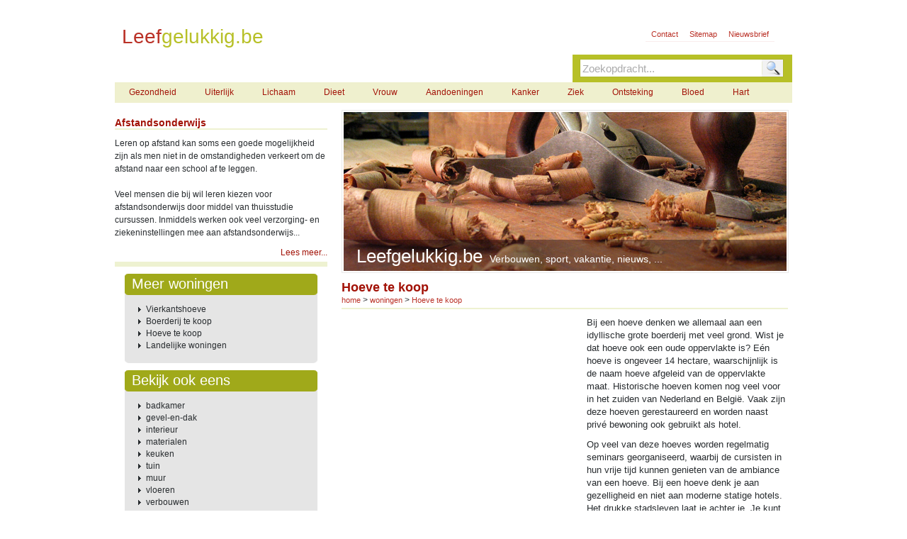

--- FILE ---
content_type: text/html; charset=utf-8
request_url: http://www.leefgelukkig.be/woningen/hoeve-te-koop/
body_size: 3334
content:
<!DOCTYPE html>
<html>
<head>
<meta http-equiv="content-type" content="text/html; charset=UTF-8"/>

<title>Hoeve te koop</title>

<meta name="description" content="Hoeve te koop, Bij een hoeve denken we allemaal aan een idyllische grote boerderij met veel grond. Wist je dat hoeve..." />

<meta name="keywords" content="" />

        
	<link href="http://www.leefgelukkig.be/resources/css/global.css" rel="stylesheet" type="text/css" />
    <!--[if IE 6]>
    <link href="http://www.leefgelukkig.be/resources/css/ie6.css" rel="stylesheet" type="text/css" />
    <![endif]-->
    <!--[if IE 7]>
    <link href="http://www.leefgelukkig.be/resources/css/ie7.css" rel="stylesheet" type="text/css" />
    <![endif]-->
	<script src="http://www.leefgelukkig.be/resources/jvs/jquery.js" type="text/javascript"></script>
	<script src="http://www.leefgelukkig.be/resources/jvs/js.js" type="text/javascript"></script>
<link rel="shortcut icon" href="/ico.ico" type="image/x-icon" />
</head>
<body>
	<header>
		<a href="#" title="#" class="logo">Leef<span>gelukkig.be</span></a>
		<ul id="links">
			<li><a href="/contact/" title="#">Contact</a></li>
			<li><a href="#" title="#">Sitemap</a></li>
			<li><a href="#" title="#">Nieuwsbrief</a></li>
		</ul>
	</header>
	
	<nav id="mainNav">
		<ul>
			<li><a href="/" title="#" id="t1" class="tab">Home</a></li>
			<li><a href="/gezondheid/" title="#" id="t2" class="tab">Gezondheid</a></li>
			<li><a href="/sport/" title="#" id="t3" class="tab">Sport</a></li>
			<li><a href="/contact/" title="#" id="t5" class="tab">Contact</a></li>
		</ul>
	</nav>
<form action="/index.php" method="get" id="searchBox">
		<fieldset>
 <input type="hidden" name="s" value="search" />
			<input type="text" name="q" id="searchQuery" onfocus="this.value='';" value="Zoekopdracht..."><input type="submit" id="searchButton" name="submit" value="Zoeken">
		</fieldset>	
	</form>
	
	<nav id="subNav">
		<ul id="st1" style="display:none;">
			<li><a href="#" title="#">Nieuws</a></li>
		</ul>
		<ul id="st2" style="display:block;">
                <li><a href="/mens-en-gezondheid/" title="Gezondheid">Gezondheid</a></li>
                <li><a href="/uiterlijk/" title="Uiterlijk">Uiterlijk</a></li>
                <li><a href="/lichaam/" title="Lichaam">Lichaam</a></li>
                <li><a href="/dieet/" title="Dieet">Dieet</a></li>
                <li><a href="/vrouw/" title="Vrouw">Vrouw</a></li>
                <li><a href="/aandoeningen/" title="Aandoeningen">Aandoeningen</a></li>
		<li><a href="/kanker/" title="Kanker">Kanker</a></li>
                <li><a href="/ziek/" title="Ziek">Ziek</a></li>
                <li><a href="/ontsteking/" title="Ontsteking">Ontsteking</a></li>
                <li><a href="/bloed/" title="Bloed">Bloed</a></li>
                <li><a href="/hart/" title="Hart">Hart</a></li>
		</ul>
		<ul id="st3" style="display:none;">
			<li><a href="/spieren/" title="#">Spieren</a></li>
			<li><a href="/kramp/" title="#">Kramp</a></li>
			<li><a href="/tenniselleboog/" title="#">Tenniselleboog</a></li>
			<li><a href="/armspieren/" title="#">Armspieren</a></li>
		</ul>
	</nav>



	<section id="left">
		
		<section class="topBox">
			<h6><a href="/thuisstuderen/afstandsonderwijs/" title="#" class="t">Afstandsonderwijs</a></h6>
			<hr class="thin" />
			<p>Leren op afstand kan soms een goede mogelijkheid zijn als men niet in de omstandigheden verkeert om de afstand naar een school af te leggen.
			<br /><br />Veel mensen die bij wil leren kiezen voor afstandsonderwijs door middel van thuisstudie cursussen. Inmiddels werken ook veel verzorging- en ziekeninstellingen mee aan afstandsonderwijs...
			<a href="/thuisstuderen/afstandsonderwijs/" title="#">Lees meer...</a>
			</p>
		</section>
		
		<hr class="thick" />
		
		<section class="box bottom">
			<h6 class="green">Meer woningen</h6>
			<ul>
 
				<li><a href="http://www.leefgelukkig.be/woningen/vierkantshoeve/" title="Vierkantshoeve">Vierkantshoeve</a></li> 
				<li><a href="http://www.leefgelukkig.be/woningen/boerderij-te-koop/" title="Boerderij te koop">Boerderij te koop</a></li> 
				<li><a href="http://www.leefgelukkig.be/woningen/hoeve-te-koop/" title="Hoeve te koop">Hoeve te koop</a></li> 
				<li><a href="http://www.leefgelukkig.be/woningen/landelijke-woningen/" title="Landelijke woningen">Landelijke woningen</a></li>
			</ul>
		</section>
		        <section class="box bottom">
            <h6 class="green">Bekijk ook eens</h6>
            <ul>
        <li><a href="/badkamer/" title="badkamer">badkamer</a></li>
                <li><a href="/gevel-en-dak/" title="gevel-en-dak">gevel-en-dak</a></li>
                <li><a href="/interieur/" title="interieur">interieur</a></li>
                <li><a href="/materialen/" title="materialen">materialen</a></li>
                <li><a href="/keuken/" title="keuken">keuken</a></li>
                <li><a href="/tuin/" title="tuin">tuin</a></li>
                <li><a href="/muur/" title="muur">muur</a></li>
                <li><a href="/vloeren/" title="vloeren">vloeren</a></li>
                <li><a href="/verbouwen/" title="verbouwen">verbouwen</a></li>
            </ul>
        </section>
	</section>
	
	<section id="right">
		<section id="bannerbouwen">
			<h1>Leefgelukkig.be<span>Verbouwen, sport, vakantie, nieuws, ...</span></h1>
		</section>

<!-- DEZE TAG GEWIJZIGD -->		
		<section class="article">
			<h1>Hoeve te koop</h1>
<div id="minilinks"><a rel="nofollow" href="/">home</a> &gt; <a href="/woningen/">woningen</a> &gt; <a href="http://www.leefgelukkig.be/woningen/hoeve-te-koop/">Hoeve te koop</a></div>
			<hr class="thin" />
			<article><div class="ads">
<script type="text/javascript"><!--
google_ad_client = "ca-pub-6637463931364047";
/* Leefgelukkig.be 336x280 */
google_ad_slot = "2533294707";
google_ad_width = 336;
google_ad_height = 280;
//-->
</script>
<script type="text/javascript"
src="http://pagead2.googlesyndication.com/pagead/show_ads.js">
</script></div>
					<p>Bij een hoeve denken we allemaal aan een idyllische grote boerderij met veel grond. Wist je dat hoeve ook een oude oppervlakte is? Eén hoeve is ongeveer 14 hectare, waarschijnlijk is de naam hoeve afgeleid van de oppervlakte maat. Historische hoeven komen nog veel voor in het zuiden van Nederland en België. Vaak zijn deze hoeven gerestaureerd en worden naast privé bewoning ook gebruikt als hotel.</p>

	<p>Op veel van deze hoeves worden regelmatig seminars georganiseerd, waarbij de cursisten in hun vrije tijd kunnen genieten van de ambiance van een hoeve. Bij een hoeve denk je aan gezelligheid en niet aan moderne statige hotels. Het drukke stadsleven laat je achter je. Je kunt genieten van de landerijen, oude bossen en heidevelden. Mocht je de wens hebben een hoeve te kopen, dan kun je bij veel makelaars terecht. Keuze genoeg in hoeves vooral in Nederland en België. Zoek je rust en ruimte dan zal een hoeve dat zeker bieden. Wat wil je met de hoeve, persoonlijk gebruik of wil je er gasten ontvangen, cursussen organiseren, tentoonstellingen houden, of wil je er een praktijk of een beauty centrum in vestigen. </p>

	<p>Heb je uitgebreide plannen in je hoofd en moet je aan uitbreiding van de hoeve denken, informeer dan of de hoeve niet in de landelijke agrarische zone ligt, maar in de bouwzone. Neem vooral een deskundig iemand in de armen om alle belangrijke punten door te nemen voordat je een hoeve koopt. Hoe zit het met het onderhoud, de dakconstructie, de leidingen, ongedierte, olietank, ben je aangesloten op de riolering, welke vergunningen zijn er nodig enzovoort. Ga niet over één nacht ijs bij het kopen van een hoeve, maar heb je eenmaal een hoeve dan zul je optimaal genieten van het landelijk leven, de rust en schoonheid van de natuur.</p><br />
<script type="text/javascript"><!--
google_ad_client = "ca-pub-6637463931364047";
/* Leefgelukkig.be 468x15 */
google_ad_slot = "4010027907";
google_ad_width = 468;
google_ad_height = 15;
//-->
</script>
<script type="text/javascript"
src="http://pagead2.googlesyndication.com/pagead/show_ads.js">
</script>
			</article>
		</article>

		<hr class="thick" />
		
	
	</section>

	
	<footer>
		<p>&copy;2014 copyright <a href="/" title="#">leefgelukkig.be</a> - All Right's Reserved.</p>
		<p class="links"><a href="/contact/" title="#">contact</a> - <a href="#" title="#">sitemap</a></p>
	</footer>
<script>
  (function(i,s,o,g,r,a,m){i['GoogleAnalyticsObject']=r;i[r]=i[r]||function(){
  (i[r].q=i[r].q||[]).push(arguments)},i[r].l=1*new Date();a=s.createElement(o),
  m=s.getElementsByTagName(o)[0];a.async=1;a.src=g;m.parentNode.insertBefore(a,m)
  })(window,document,'script','//www.google-analytics.com/analytics.js','ga');

  ga('create', 'UA-41529291-1', 'leefgelukkig.be');
  ga('send', 'pageview');

</script>	
</body>
</html>

--- FILE ---
content_type: text/html; charset=utf-8
request_url: https://www.google.com/recaptcha/api2/aframe
body_size: 271
content:
<!DOCTYPE HTML><html><head><meta http-equiv="content-type" content="text/html; charset=UTF-8"></head><body><script nonce="CI1z3MVpXXufF-PA4ZKLCQ">/** Anti-fraud and anti-abuse applications only. See google.com/recaptcha */ try{var clients={'sodar':'https://pagead2.googlesyndication.com/pagead/sodar?'};window.addEventListener("message",function(a){try{if(a.source===window.parent){var b=JSON.parse(a.data);var c=clients[b['id']];if(c){var d=document.createElement('img');d.src=c+b['params']+'&rc='+(localStorage.getItem("rc::a")?sessionStorage.getItem("rc::b"):"");window.document.body.appendChild(d);sessionStorage.setItem("rc::e",parseInt(sessionStorage.getItem("rc::e")||0)+1);localStorage.setItem("rc::h",'1768530351649');}}}catch(b){}});window.parent.postMessage("_grecaptcha_ready", "*");}catch(b){}</script></body></html>

--- FILE ---
content_type: text/css
request_url: http://www.leefgelukkig.be/resources/css/global.css
body_size: 2347
content:
@charset "utf-8";
/* handy stuff */
* { margin: 0; padding: 0; }
html { overflow: -moz-scrollbars-vertical; overflow-y: scroll; }
body { font-family: Geneva, Arial, Helvetica, sans-serif; color: #282c2f; font-size: 12px; width: 956px; margin: 0 auto; }
.clear { clear: both; }
.left { float: left; }
.right { float: left; }
.right2 { float: left; }
.overflow { overflow: hidden; }
img { border: 0px; }
header, section, footer, aside, nav, article, figure { display: block; }

.ads {
margin:  0 10px 0 0;
float: left;
}

.cc-helper { background:url('../../resources/img/background.gif') repeat-x; left:0px; width:100%; height:116px; z-index:-1; position: absolute; top:0px; }

header { background: #ffffff; margin-top: 21px; overflow: hidden; height: 55px; }
header .logo { color: #ba3127; text-decoration: none; margin-left: 10px; margin-top: 15px; display: block; height: 29px; width: 238px; float: left; font-size: 28px; }
header .logo span { color: #b7c027; }

header #links { border-bottom: 1px solid #f9ecec; float: right; list-style: none; margin-right: 25px; margin-top: 20px; }
header #links li { float: left; margin-right: 8px; margin-left: 8px; margin-bottom: 3px; }
header #links li a { color: #ba3127; text-decoration: none; font-size: 11px; }
header #links li a:hover { text-decoration: underline; color: #6b0d06; }

#minilinks a { color: #ba3127; text-decoration: none; font-size: 11px; }
#minilinks a:hover { text-decoration: underline; color: #6b0d06; }

#mainNav { margin-top: 1px; float: left; }
#mainNav ul { list-style: none; }
#mainNav ul li { float: left; line-height: 34px; }
#mainNav ul li a { color: #fff; text-decoration: none; font-size: 20px; display: block; height: 39px; padding-left: 20px; padding-right: 20px; }
#mainNav ul li a:hover, #mainNav ul li a.active { background: #eff0ce; color: #a21207; }

#subNav { background: #eff0ce; clear: both; overflow: hidden; width: 100%; }
#subNav ul { list-style: none; }
#subNav ul li { float: left; line-height: 28px; }
#subNav ul li a { color: #a21207; text-decoration: none; display: block; height: 29px; padding-left: 20px; padding-right: 20px; }
#subNav ul li a:hover, #subNav ul li a.active { background: #dfe0ba; }

	#offerte ul { padding-top: 10px; padding-bottom: 5px; margin-left: 30px; list-style-image: url(../../resources/img/pointer.gif); }
	#offerte ul li { margin-top: 3px; margin-bottom: 3px; }
	#offerte ul li a { color: #282c2f; text-decoration: none; }
	#offerte ul li a:hover { text-decoration: underline; }
	#offerte b { color: #a21207; font-size: 12px; }



#searchBox { background: #b7c027; float: right; height: 39px; margin-top: 1px; }
#searchBox fieldset { border: none; width: 300px; margin-top: 6px; margin-left: 10px; }
#searchBox fieldset #searchQuery { height: 18px; width: 250px; color: #aaaaaa; font-size: 15px; border-left: 1px solid #acb429; border-top: 1px solid #acb429; border-bottom: 1px solid #acb429; border-right: none; padding: 3px; float: left; }
#searchBox fieldset #searchButton { border: none; background: url(../../resources/img/searchicon.gif) no-repeat; text-indent: -9999px; float: left; height: 26px; width: 31px; }

/* left */
#left { width: 300px; float: left; margin-top: 10px; margin-bottom: 20px; }
hr.thin { clear: both; margin-top: 4px; margin-bottom: 4px; border-top: 2px solid #eef2d1; border-left: none; border-right: none; border-bottom: none; }
hr.thick { clear: both; margin-top: 4px; margin-bottom: 4px; border-top: 7px solid #eef2d1; border-left: none; border-right: none; border-bottom: none; }

	/* topBox */
	#left .topBox { overflow: hidden; }
	#left .topBox h6 { color: #a21207; font-size: 14px; }
	#left .topBox .t { float: left; }
	#left .topBox p { color: #282c2f; line-height: 18px; margin-top: 10px; }
	#left .topBox a { color: #a21207; margin-top: 10px; float: right; text-decoration: none; }
	#left .topBox a:hover { text-decoration: underline; color: #6b0d06; }

	/* greenBox */
	#left .greenBox { border: 1px solid #e9e9e9; margin-top: 10px; margin-bottom: 10px; }
	#left .greenBox p { margin: 2px; background: #a0a91a; color: #fff; padding: 10px; line-height: 18px; }
	#left .greenBox a { color: #FFF;  text-decoration: underline; }
	#left .greenBox a:hover { text-decoration: none;}

	/* geelBox */
	#left .geelBox { border: 1px solid #e9e9e9; margin-top: 10px; margin-bottom: 10px; }
	#left .geelBox p { margin: 2px; background: #ff9c00; color: #fff; padding: 10px; line-height: 18px; }
	#left .geelBox a { color: #FFF; text-decoration: underline; }
	#left .geelBox a:hover { text-decoration: none;}

	/* blauwBox */
	#left .blauwBox { border: 1px solid #e9e9e9; margin-top: 10px; margin-bottom: 10px; }
	#left .blauwBox p { margin: 2px; background: #006d8c; color: #fff; padding: 10px; line-height: 18px; }
	#left .blauwBox a { color: #FFF; text-decoration: underline; }
	#left .blauwBox a:hover { text-decoration: none;}

	
	/* box */
	.green { background: url(../../resources/img/green.gif) no-repeat; }
	.orange { background: url(../../resources/img/orange.gif) no-repeat; }
	.blue { background: url(../../resources/img/blue.gif) no-repeat; }
	.purple { background: url(../../resources/img/purple.gif) no-repeat; }
	.box { overflow: hidden; margin: 0 auto; width: 272px; background: #e5e5e5 url(../../resources/img/grey-bottom.gif) bottom left no-repeat; margin-top: 10px; margin-bottom: 10px; padding-bottom: 10px;  }
	.box h6 { color: #fff; font-size: 20px; font-weight: normal; padding-left: 10px; height: 30px; line-height: 28px; }
	.box ul { padding-top: 10px; padding-bottom: 5px; margin-left: 30px; list-style-image: url(../../resources/img/pointer.gif); }
	.box ul li { margin-top: 3px; margin-bottom: 3px; }
	.box ul li a { color: #282c2f; text-decoration: none; }
	.box ul li a:hover { text-decoration: underline; }
	.box a.more { color: #e78e23; font-size: 13px; font-weight: bold; float: right; margin-right: 15px; }
	.box a.more:hover { text-decoration: none; }
	
	/* categorieBox */
	#left .categorieBox { overflow: hidden; padding-top: 5px; width: 272px; margin: 0 auto; background: url(../../resources/img/grey-bottom.gif) left bottom no-repeat; padding-bottom: 14px; }
	#left .categorieBox h6 { background: url(../../resources/img/purple.gif) no-repeat; color: #fff; font-size: 20px; font-weight: normal; padding-left: 10px; height: 30px; line-height: 28px; }
	#left .categorieBox ul { list-style: none; }
	#left .categorieBox ul li { width: 136px; float: left; height: 20px; line-height: 20px; }
	#left .categorieBox ul li.odd { background: #e5e5e5; }
	#left .categorieBox ul li.even { background: #f5f5f5; }
	#left .categorieBox ul li a { text-decoration: none; margin-left: 10px; color: #282c2f; }
	#left .categorieBox ul li a:hover { text-decoration: underline; }
	
/* right */
#right { float: left; margin-left: 20px; width: 630px; margin-top: 10px; margin-bottom: 20px; }

	/* banner */
	#right #banner { left: 0px; position: relative; border: 1px solid #e9e9e9; height: 228px; width: 629px; background: url(../../resources/img/other/index.png) 2px 2px no-repeat; }
	#right #banner h1 { margin-left: 20px; color: #fff; font-size: 26px; font-weight: normal; position: absolute; bottom: 7px; }
	#right #banner h1 span { font-size: 14px; margin-left: 10px; }


	/* bannersport */
	#right #bannersport { left: 0px; position: relative; border: 1px solid #e9e9e9; height: 228px; width: 629px; background: url(../../resources/img/other/zwemmenbanner.jpg) 2px 2px no-repeat; }
	#right #bannersport h1 { margin-left: 20px; color: #fff; font-size: 26px; font-weight: normal; position: absolute; bottom: 7px; }
	#right #bannersport h1 span { font-size: 14px; margin-left: 10px; }

	/* banneronderwijs */
	#right #banneronderwijs { left: 0px; position: relative; border: 1px solid #e9e9e9; height: 228px; width: 629px; background: url(../../resources/img/other/banneronderwijs.jpg) 2px 2px no-repeat; }
	#right #banneronderwijs h1 { margin-left: 20px; color: #fff; font-size: 26px; font-weight: normal; position: absolute; bottom: 7px; }
	#right #banneronderwijs h1 span { font-size: 14px; margin-left: 10px; }

	/* bannerenergie */
	#right #bannerenergie { left: 0px; position: relative; border: 1px solid #e9e9e9; height: 228px; width: 629px; background: url(../../resources/img/other/bannerenergie.jpg) 2px 2px no-repeat; }
	#right #bannerenergie h1 { margin-left: 20px; color: #fff; font-size: 26px; font-weight: normal; position: absolute; bottom: 7px; }
	#right #bannerenergie h1 span { font-size: 14px; margin-left: 10px; }

	/* bannerfinancieel */
	#right #bannerfinancieel { left: 0px; position: relative; border: 1px solid #e9e9e9; height: 228px; width: 629px; background: url(../../resources/img/other/bannerfinancieel.jpg) 2px 2px no-repeat; }
	#right #bannerfinancieel h1 { margin-left: 20px; color: #fff; font-size: 26px; font-weight: normal; position: absolute; bottom: 7px; }
	#right #bannerfinancieel h1 span { font-size: 14px; margin-left: 10px; }

	/* bannerbouwen */
	#right #bannerbouwen { left: 0px; position: relative; border: 1px solid #e9e9e9; height: 228px; width: 629px; background: url(../../resources/img/other/bannerbouwen.jpg) 2px 2px no-repeat; }
	#right #bannerbouwen h1 { margin-left: 20px; color: #fff; font-size: 26px; font-weight: normal; position: absolute; bottom: 7px; }
	#right #bannerbouwen h1 span { font-size: 14px; margin-left: 10px; }

	/* bannerdieren */
	#right #bannerdieren { left: 0px; position: relative; border: 1px solid #e9e9e9; height: 228px; width: 629px; background: url(../../resources/img/other/bannerdieren.jpg) 2px 2px no-repeat; }
	#right #bannerdieren h1 { margin-left: 20px; color: #fff; font-size: 26px; font-weight: normal; position: absolute; bottom: 7px; }
	#right #bannerdieren h1 span { font-size: 14px; margin-left: 10px; }

	/* bannervakantie */
	#right #bannervakantie { left: 0px; position: relative; border: 1px solid #e9e9e9; height: 228px; width: 629px; background: url(../../resources/img/other/vakantiebanner.jpg) 2px 2px no-repeat; }
	#right #bannervakantie h1 { margin-left: 20px; color: #fff; font-size: 26px; font-weight: normal; position: absolute; bottom: 7px; }
	#right #bannervakantie h1 span { font-size: 14px; margin-left: 10px; }


	/* bannerinteressant*/
	#right #bannerinteressant { left: 0px; position: relative; border: 1px solid #e9e9e9; height: 228px; width: 629px; background: url(../../resources/img/other/bannerinteressant.jpg) 2px 2px no-repeat; }
	#right #bannerinteressant h1 { margin-left: 20px; color: #fff; font-size: 26px; font-weight: normal; position: absolute; bottom: 7px; }
	#right #bannerinteressant h1 span { font-size: 14px; margin-left: 10px; }


	/* bannergezondheid */
	#right #bannergezondheid { left: 0px; position: relative; border: 1px solid #e9e9e9; height: 228px; width: 629px; background: url(../../resources/img/other/gezondheid.jpg) 2px 2px no-repeat; }
	#right #bannergezondheid h1 { margin-left: 20px; color: #fff; font-size: 26px; font-weight: normal; position: absolute; bottom: 7px; }
	#right #bannergezondheid h1 span { font-size: 14px; margin-left: 10px; }

	
	/* box */
	#right .indexBox { overflow: hidden; margin-top: 15px; }
	#right .indexBox h2, #right .indexBox h3 { color: #a21207; font-size: 14px; }
	#right .indexBox a.t { color: #a21207; float: left; text-decoration: none; }
	#right .indexBox a.t:hover { text-decoration: underline; color: #6b0d06; }
	#right .indexBox p { color: #282c2f; line-height: 18px; margin-top: 10px; }
	#right .indexBox img { border: 1px solid #e9e9e9; padding: 2px;  margin-top: 5px; }
	#right .indexBox img.l { float: left; margin-right: 5px; }
	#right .indexBox a.more { color: #a21207; margin-top: 10px; float: right; text-decoration: none; }
	#right .indexBox a.more:hover { text-decoration: underline; color: #6b0d06; }
	
	/* categorieBox */
	#right .categorieBox { overflow: hidden; padding-top: 5px; width: 624px; margin: 0 auto; background: url(../../resources/img/grey-bottom-big.gif) left bottom no-repeat; padding-bottom: 14px; }
	#right .categorieBox h2 { color: #fff; font-size: 20px; font-weight: normal; padding-left: 10px; height: 30px; line-height: 28px; background: url(../../resources/img/purple-big.gif) no-repeat; }
	#right .categorieBox ul { list-style: none; }
	#right .categorieBox ul li { height: 20px; line-height: 18px; width: 312px; float: left; }
	#right .categorieBox ul li.odd { background: #e5e5e5; }
	#right .categorieBox ul li.even { background: #f5f5f5; }
	#right .categorieBox ul li a { margin: 10px; color: #4a5f6f; }
	#right .categorieBox ul li a:hover { text-decoration: none; }
	
	/* article */
	#right .article { margin-top: 10px; margin-bottom: 10px; }
	#right .article h1 { color: #a21207; font-size: 18px; }
	#right .article img { border: 1px solid #e9e9e9; padding: 2px;  margin-top: 5px; margin-right: 5px; float: left; }
	#right .article p { color: #282c2f; line-height: 18px; margin-top: 10px; font-size: 13px;}
	
	/* subArticle */
	#right #subArticle { list-style: none;}
	#right #subArticle li { margin-top: 15px; margin-bottom: 15px; overflow: hidden; }
	#right #subArticle li h2 { font-size: 14px; }
	#right #subArticle li a { color: #a21207; text-decoration: none; font-weight: bold; }
	#right #subArticle li a:hover { text-decoration: underline; }
	#right #subArticle p { color: #282c2f; line-height: 18px; }
	
	/* content left */
	#right #contentLeft { width: 352px; float: left; }
	
	/* content right */
	#right #contentRight { margin-left: 20px; width: 258px; float: left; }

	
	
/* footer */
footer { clear: left; border-top: 1px solid #dedede; padding-top: 10px; }
footer p { margin-left: 10px; color: #939c5b; float: left; font-size: 11px; margin-bottom: 10px; }
footer p a { color: #939c5b; text-decoration: none; }
footer p.links { float: right; }
footer p.links  a { color: #939c5b; text-decoration: none;  }
footer p a:hover { color: #a21207; text-decoration: underline;  }

--- FILE ---
content_type: text/plain
request_url: https://www.google-analytics.com/j/collect?v=1&_v=j102&a=357859021&t=pageview&_s=1&dl=http%3A%2F%2Fwww.leefgelukkig.be%2Fwoningen%2Fhoeve-te-koop%2F&ul=en-us%40posix&dt=Hoeve%20te%20koop&sr=1280x720&vp=1280x720&_u=IEBAAAABAAAAACAAI~&jid=812845738&gjid=1426646496&cid=170291018.1768530350&tid=UA-41529291-1&_gid=2044709691.1768530350&_r=1&_slc=1&z=1071008282
body_size: -285
content:
2,cG-2GQ90YRN2D

--- FILE ---
content_type: application/javascript
request_url: http://www.leefgelukkig.be/resources/jvs/js.js
body_size: 346
content:
	(function(){
		var html5elements = "address|article|aside|audio|canvas|command|datalist|details|dialog|figure|figcaption|footer|header|hgroup|keygen|mark|meter|menu|nav|progress|ruby|section|time|video".split('|');
		for(var i = 0; i < html5elements.length; i++){
			document.createElement(html5elements[i]);
		}
	})();
	
	$(document).ready(function() {
	
		/* tabs */
		$('.tab').mouseover(function(){
			$('.tab').each(function(arg,index){
				$('#s'+index.id).css('display','none');
			});
			$('#s'+this.id).css('display','block');
		});
	
	});